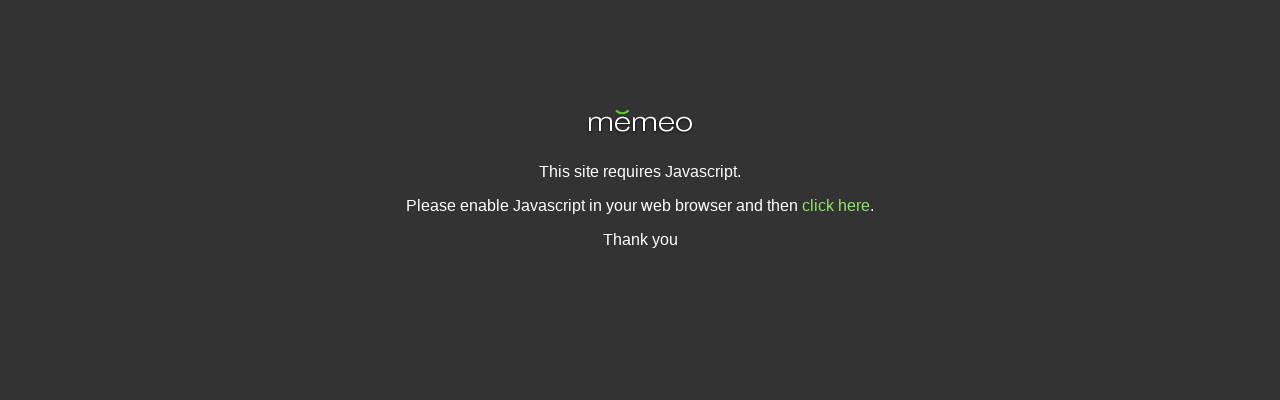

--- FILE ---
content_type: text/html; charset=UTF-8
request_url: https://me.memeo.com/nojs/
body_size: 501
content:
<!DOCTYPE html
	PUBLIC "-//W3C//DTD XHTML 1.0 Strict//EN"
	"DTD/xhtml1-strict.dtd">
<html xmlns="http://www.w3.org/1999/xhtml" xml:lang="en" lang="en">
	<head>
		<title>me.memeo.com :: JavaScript Required</title>
		<style type="text/css">
		body { background: #333; color: #fff; font-family: Arial, Verdana, Helvetica; font-size: 100%; padding: 0 0; margin: 0 0; font-weight: 400; }
		#pageContainer { width: 500px; margin: 100px auto 0 auto; padding: 0 0; text-align: center; }
		a, a:link, a:visited { color: #90e66a; text-decoration: none; outline: none; } 
		a:hover, a:active { text-decoration: underline; outline: none; }
		</style>
	</head>
	<body>
		<div id="pageContainer"><img src="/assets/images/logo2.png"/><p>This site requires Javascript.</p><p>Please enable Javascript in your web browser and then <a href="http://me.memeo.com">click here</a>.</p><p>Thank you</p></div>
	</body>
</html>